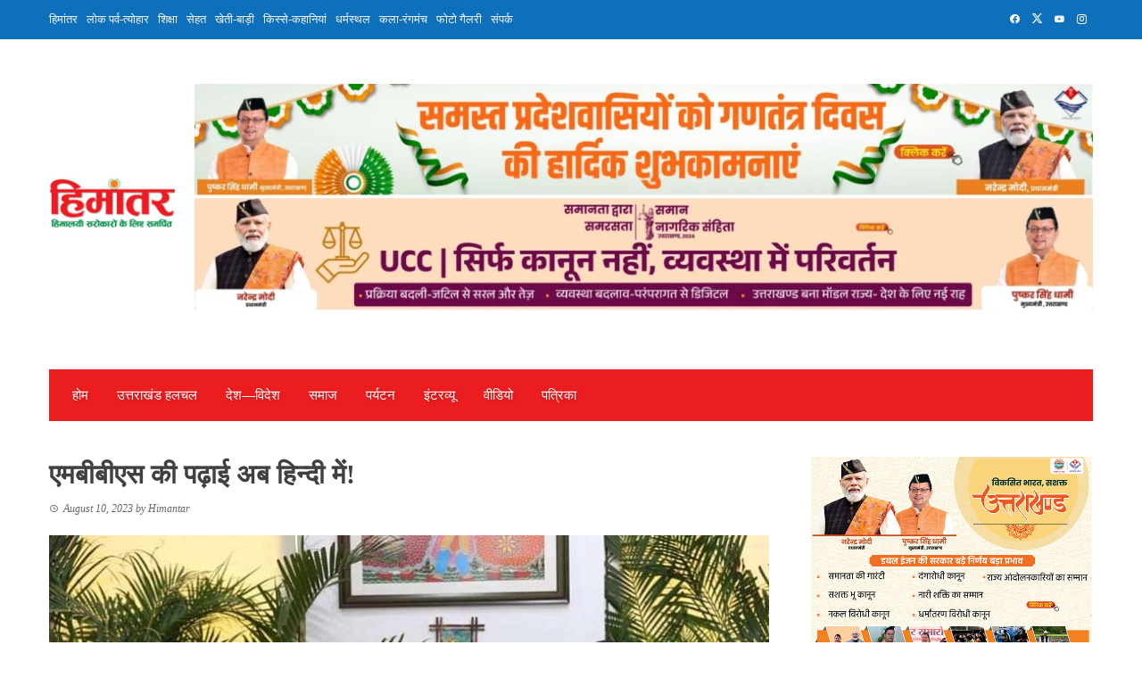

--- FILE ---
content_type: text/html; charset=UTF-8
request_url: https://www.himantar.com/mbbs-studies-now-in-hindi/
body_size: 22160
content:
<!DOCTYPE html><html lang="en-US"><head><script data-no-optimize="1">var litespeed_docref=sessionStorage.getItem("litespeed_docref");litespeed_docref&&(Object.defineProperty(document,"referrer",{get:function(){return litespeed_docref}}),sessionStorage.removeItem("litespeed_docref"));</script> <meta charset="UTF-8"><meta name="viewport" content="width=device-width, initial-scale=1"><link rel="profile" href="http://gmpg.org/xfn/11"><title>एमबीबीएस की पढ़ाई अब हिन्दी में! &#8211; Himantar &#8211; Dedicated to the Himalayan Concerns |  हिमांतर &#8211; हिमालयी सरोकारों को समर्पित</title><meta name='robots' content='max-image-preview:large' /><link rel='dns-prefetch' href='//static.addtoany.com' /><link rel='dns-prefetch' href='//fonts.googleapis.com' /><link rel="alternate" type="application/rss+xml" title="Himantar - Dedicated to the Himalayan Concerns |  हिमांतर - हिमालयी सरोकारों को समर्पित &raquo; Feed" href="https://www.himantar.com/feed/" /><link rel="alternate" type="application/rss+xml" title="Himantar - Dedicated to the Himalayan Concerns |  हिमांतर - हिमालयी सरोकारों को समर्पित &raquo; Comments Feed" href="https://www.himantar.com/comments/feed/" /><link rel="alternate" type="application/rss+xml" title="Himantar - Dedicated to the Himalayan Concerns |  हिमांतर - हिमालयी सरोकारों को समर्पित &raquo; एमबीबीएस की पढ़ाई अब हिन्दी में! Comments Feed" href="https://www.himantar.com/mbbs-studies-now-in-hindi/feed/" />
 <script src="//www.googletagmanager.com/gtag/js?id=G-QYV00GW1WD"  data-cfasync="false" data-wpfc-render="false" async></script> <script data-cfasync="false" data-wpfc-render="false">var mi_version = '9.11.0';
				var mi_track_user = true;
				var mi_no_track_reason = '';
								var MonsterInsightsDefaultLocations = {"page_location":"https:\/\/www.himantar.com\/mbbs-studies-now-in-hindi\/"};
								if ( typeof MonsterInsightsPrivacyGuardFilter === 'function' ) {
					var MonsterInsightsLocations = (typeof MonsterInsightsExcludeQuery === 'object') ? MonsterInsightsPrivacyGuardFilter( MonsterInsightsExcludeQuery ) : MonsterInsightsPrivacyGuardFilter( MonsterInsightsDefaultLocations );
				} else {
					var MonsterInsightsLocations = (typeof MonsterInsightsExcludeQuery === 'object') ? MonsterInsightsExcludeQuery : MonsterInsightsDefaultLocations;
				}

								var disableStrs = [
										'ga-disable-G-QYV00GW1WD',
									];

				/* Function to detect opted out users */
				function __gtagTrackerIsOptedOut() {
					for (var index = 0; index < disableStrs.length; index++) {
						if (document.cookie.indexOf(disableStrs[index] + '=true') > -1) {
							return true;
						}
					}

					return false;
				}

				/* Disable tracking if the opt-out cookie exists. */
				if (__gtagTrackerIsOptedOut()) {
					for (var index = 0; index < disableStrs.length; index++) {
						window[disableStrs[index]] = true;
					}
				}

				/* Opt-out function */
				function __gtagTrackerOptout() {
					for (var index = 0; index < disableStrs.length; index++) {
						document.cookie = disableStrs[index] + '=true; expires=Thu, 31 Dec 2099 23:59:59 UTC; path=/';
						window[disableStrs[index]] = true;
					}
				}

				if ('undefined' === typeof gaOptout) {
					function gaOptout() {
						__gtagTrackerOptout();
					}
				}
								window.dataLayer = window.dataLayer || [];

				window.MonsterInsightsDualTracker = {
					helpers: {},
					trackers: {},
				};
				if (mi_track_user) {
					function __gtagDataLayer() {
						dataLayer.push(arguments);
					}

					function __gtagTracker(type, name, parameters) {
						if (!parameters) {
							parameters = {};
						}

						if (parameters.send_to) {
							__gtagDataLayer.apply(null, arguments);
							return;
						}

						if (type === 'event') {
														parameters.send_to = monsterinsights_frontend.v4_id;
							var hookName = name;
							if (typeof parameters['event_category'] !== 'undefined') {
								hookName = parameters['event_category'] + ':' + name;
							}

							if (typeof MonsterInsightsDualTracker.trackers[hookName] !== 'undefined') {
								MonsterInsightsDualTracker.trackers[hookName](parameters);
							} else {
								__gtagDataLayer('event', name, parameters);
							}
							
						} else {
							__gtagDataLayer.apply(null, arguments);
						}
					}

					__gtagTracker('js', new Date());
					__gtagTracker('set', {
						'developer_id.dZGIzZG': true,
											});
					if ( MonsterInsightsLocations.page_location ) {
						__gtagTracker('set', MonsterInsightsLocations);
					}
										__gtagTracker('config', 'G-QYV00GW1WD', {"forceSSL":"true","link_attribution":"true"} );
										window.gtag = __gtagTracker;										(function () {
						/* https://developers.google.com/analytics/devguides/collection/analyticsjs/ */
						/* ga and __gaTracker compatibility shim. */
						var noopfn = function () {
							return null;
						};
						var newtracker = function () {
							return new Tracker();
						};
						var Tracker = function () {
							return null;
						};
						var p = Tracker.prototype;
						p.get = noopfn;
						p.set = noopfn;
						p.send = function () {
							var args = Array.prototype.slice.call(arguments);
							args.unshift('send');
							__gaTracker.apply(null, args);
						};
						var __gaTracker = function () {
							var len = arguments.length;
							if (len === 0) {
								return;
							}
							var f = arguments[len - 1];
							if (typeof f !== 'object' || f === null || typeof f.hitCallback !== 'function') {
								if ('send' === arguments[0]) {
									var hitConverted, hitObject = false, action;
									if ('event' === arguments[1]) {
										if ('undefined' !== typeof arguments[3]) {
											hitObject = {
												'eventAction': arguments[3],
												'eventCategory': arguments[2],
												'eventLabel': arguments[4],
												'value': arguments[5] ? arguments[5] : 1,
											}
										}
									}
									if ('pageview' === arguments[1]) {
										if ('undefined' !== typeof arguments[2]) {
											hitObject = {
												'eventAction': 'page_view',
												'page_path': arguments[2],
											}
										}
									}
									if (typeof arguments[2] === 'object') {
										hitObject = arguments[2];
									}
									if (typeof arguments[5] === 'object') {
										Object.assign(hitObject, arguments[5]);
									}
									if ('undefined' !== typeof arguments[1].hitType) {
										hitObject = arguments[1];
										if ('pageview' === hitObject.hitType) {
											hitObject.eventAction = 'page_view';
										}
									}
									if (hitObject) {
										action = 'timing' === arguments[1].hitType ? 'timing_complete' : hitObject.eventAction;
										hitConverted = mapArgs(hitObject);
										__gtagTracker('event', action, hitConverted);
									}
								}
								return;
							}

							function mapArgs(args) {
								var arg, hit = {};
								var gaMap = {
									'eventCategory': 'event_category',
									'eventAction': 'event_action',
									'eventLabel': 'event_label',
									'eventValue': 'event_value',
									'nonInteraction': 'non_interaction',
									'timingCategory': 'event_category',
									'timingVar': 'name',
									'timingValue': 'value',
									'timingLabel': 'event_label',
									'page': 'page_path',
									'location': 'page_location',
									'title': 'page_title',
									'referrer' : 'page_referrer',
								};
								for (arg in args) {
																		if (!(!args.hasOwnProperty(arg) || !gaMap.hasOwnProperty(arg))) {
										hit[gaMap[arg]] = args[arg];
									} else {
										hit[arg] = args[arg];
									}
								}
								return hit;
							}

							try {
								f.hitCallback();
							} catch (ex) {
							}
						};
						__gaTracker.create = newtracker;
						__gaTracker.getByName = newtracker;
						__gaTracker.getAll = function () {
							return [];
						};
						__gaTracker.remove = noopfn;
						__gaTracker.loaded = true;
						window['__gaTracker'] = __gaTracker;
					})();
									} else {
										console.log("");
					(function () {
						function __gtagTracker() {
							return null;
						}

						window['__gtagTracker'] = __gtagTracker;
						window['gtag'] = __gtagTracker;
					})();
									}</script> <link data-optimized="2" rel="stylesheet" href="https://www.himantar.com/wp-content/litespeed/css/81e3758be6c8d06eece43cd467726ec5.css?ver=bde94" /> <script type="litespeed/javascript" data-src="https://www.himantar.com/wp-content/plugins/google-analytics-for-wordpress/assets/js/frontend-gtag.min.js" id="monsterinsights-frontend-script-js" data-wp-strategy="async"></script> <script data-cfasync="false" data-wpfc-render="false" id='monsterinsights-frontend-script-js-extra'>var monsterinsights_frontend = {"js_events_tracking":"true","download_extensions":"doc,pdf,ppt,zip,xls,docx,pptx,xlsx","inbound_paths":"[{\"path\":\"\\\/go\\\/\",\"label\":\"affiliate\"},{\"path\":\"\\\/recommend\\\/\",\"label\":\"affiliate\"}]","home_url":"https:\/\/www.himantar.com","hash_tracking":"false","v4_id":"G-QYV00GW1WD"};</script> <script type="litespeed/javascript" data-src="https://www.himantar.com/wp-includes/js/jquery/jquery.min.js" id="jquery-core-js"></script> <link rel="https://api.w.org/" href="https://www.himantar.com/wp-json/" /><link rel="alternate" title="JSON" type="application/json" href="https://www.himantar.com/wp-json/wp/v2/posts/22213" /><link rel="EditURI" type="application/rsd+xml" title="RSD" href="https://www.himantar.com/xmlrpc.php?rsd" /><meta name="generator" content="WordPress 6.8.2" /><link rel="canonical" href="https://www.himantar.com/mbbs-studies-now-in-hindi/" /><link rel='shortlink' href='https://www.himantar.com/?p=22213' /><link rel="alternate" title="oEmbed (JSON)" type="application/json+oembed" href="https://www.himantar.com/wp-json/oembed/1.0/embed?url=https%3A%2F%2Fwww.himantar.com%2Fmbbs-studies-now-in-hindi%2F" /><link rel="alternate" title="oEmbed (XML)" type="text/xml+oembed" href="https://www.himantar.com/wp-json/oembed/1.0/embed?url=https%3A%2F%2Fwww.himantar.com%2Fmbbs-studies-now-in-hindi%2F&#038;format=xml" /><meta name="generator" content="Elementor 3.31.2; features: additional_custom_breakpoints, e_element_cache; settings: css_print_method-external, google_font-enabled, font_display-auto"><link rel="icon" href="https://www.himantar.com/wp-content/uploads/2024/04/himantar-logo.jpg" sizes="32x32" /><link rel="icon" href="https://www.himantar.com/wp-content/uploads/2024/04/himantar-logo.jpg" sizes="192x192" /><link rel="apple-touch-icon" href="https://www.himantar.com/wp-content/uploads/2024/04/himantar-logo.jpg" /><meta name="msapplication-TileImage" content="https://www.himantar.com/wp-content/uploads/2024/04/himantar-logo.jpg" /><meta property="og:title" content="एमबीबीएस की पढ़ाई अब हिन्दी में!"><meta property="og:description" content="केन्द्रीय स्वास्थ्य मंत्री से मिले कैबिनेट मंत्री डॉ. रावत, ऊधमसिंह नगर में एम्स सेटेलाइट सेंटर के भूमि पूजन में किया अमंत्रित देहरादून. सूबे के चिकित्सा स्वास्थ्य एवं चिकित्सा शिक्षा मंत्री डॉ. धन सिंह रावत ने आज नई दिल्ली में केन्द्रीय स्वास्थ्य मंत्री डॉ. मनसुख मंडाविया से मुलाकात की. इस दौरान डॉ. रावत ने केन्द्रीय स्वास्थ्य [&hellip;]"><meta property="og:url" content="https://www.himantar.com/mbbs-studies-now-in-hindi/"><meta property="og:type" content="article"><meta property="og:image" content="https://www.himantar.com/wp-content/uploads/2023/08/Dhan-Singh-Rawat.jpg"><meta name="twitter:card" content="summary_large_image"><meta name="twitter:title" content="एमबीबीएस की पढ़ाई अब हिन्दी में!"><meta name="twitter:description" content="केन्द्रीय स्वास्थ्य मंत्री से मिले कैबिनेट मंत्री डॉ. रावत, ऊधमसिंह नगर में एम्स सेटेलाइट सेंटर के भूमि पूजन में किया अमंत्रित देहरादून. सूबे के चिकित्सा स्वास्थ्य एवं चिकित्सा शिक्षा मंत्री डॉ. धन सिंह रावत ने आज नई दिल्ली में केन्द्रीय स्वास्थ्य मंत्री डॉ. मनसुख मंडाविया से मुलाकात की. इस दौरान डॉ. रावत ने केन्द्रीय स्वास्थ्य [&hellip;]"><meta name="twitter:image" content="https://www.himantar.com/wp-content/uploads/2023/08/Dhan-Singh-Rawat.jpg"></head><body class="wp-singular post-template-default single single-post postid-22213 single-format-standard wp-custom-logo wp-embed-responsive wp-theme-viral he-viral group-blog viral-right-sidebar elementor-default elementor-kit-9354"><div id="vl-page">
<a class="skip-link screen-reader-text" href="#sq-content">Skip to content</a><header id="vl-masthead" class="vl-site-header vl-no-header-shadow" ><div class="vl-top-header"><div class="vl-container vl-clearfix"><div class="vl-top-left-header"><div class="vl-menu"><ul id="menu-top-menu" class="vl-clearfix"><li id="menu-item-9439" class="menu-item menu-item-type-post_type menu-item-object-page menu-item-9439"><a href="https://www.himantar.com/himantar/">हिमांतर</a></li><li id="menu-item-9441" class="menu-item menu-item-type-taxonomy menu-item-object-category menu-item-9441"><a href="https://www.himantar.com/category/folk-festival/">लोक पर्व-त्योहार</a></li><li id="menu-item-9443" class="menu-item menu-item-type-taxonomy menu-item-object-category menu-item-9443"><a href="https://www.himantar.com/category/education/">शिक्षा</a></li><li id="menu-item-9445" class="menu-item menu-item-type-taxonomy menu-item-object-category menu-item-9445"><a href="https://www.himantar.com/category/health/">सेहत</a></li><li id="menu-item-9792" class="menu-item menu-item-type-taxonomy menu-item-object-category menu-item-9792"><a href="https://www.himantar.com/category/agriculture/">खेती-बाड़ी</a></li><li id="menu-item-9444" class="menu-item menu-item-type-taxonomy menu-item-object-category menu-item-9444"><a href="https://www.himantar.com/category/tales-stories/">किस्से-कहानियां</a></li><li id="menu-item-9446" class="menu-item menu-item-type-taxonomy menu-item-object-category menu-item-9446"><a href="https://www.himantar.com/category/religious-place/">धर्मस्थल</a></li><li id="menu-item-9451" class="menu-item menu-item-type-taxonomy menu-item-object-category menu-item-9451"><a href="https://www.himantar.com/category/art-theater/">कला-रंगमंच</a></li><li id="menu-item-9847" class="menu-item menu-item-type-taxonomy menu-item-object-category menu-item-9847"><a href="https://www.himantar.com/category/photo-gallery/">फोटो गैलरी</a></li><li id="menu-item-9438" class="menu-item menu-item-type-post_type menu-item-object-page menu-item-9438"><a href="https://www.himantar.com/team/">संपर्क</a></li></ul></div></div><div class="vl-top-right-header">
<a class="vl-facebook" href="https://www.facebook.com/Himantar9/" target="_blank"><i class="mdi-facebook"></i></a><a class="vl-twitter" href="https://twitter.com/Himantar1" target="_blank"><i class="ti-x-twitter"></i></a><a class="vl-youtube" href="https://youtube.com/@himantar8003?si=55TBIA3X67_4C1mD" target="_blank"><i class="mdi-youtube"></i></a><a class="vl-instagram" href="https://www.instagram.com/himantarhimalaya/" target="_blank"><i class="mdi-instagram"></i></a></div></div></div><div class="vl-header"><div class="vl-container"><div id="vl-site-branding" class="" >
<a href="https://www.himantar.com/" class="custom-logo-link" rel="home"><img data-lazyloaded="1" src="[data-uri]" width="145" height="60" data-src="https://www.himantar.com/wp-content/uploads/2024/04/himantar-logo.jpg" class="custom-logo" alt="Himantar" decoding="async" /></a></div><div class="vl-header-ads"><aside id="block-27" class="widget widget_block widget_media_image"><figure class="wp-block-image size-large"><a href="https://www.facebook.com/UttarakhandDIPR"><img data-lazyloaded="1" src="[data-uri]" fetchpriority="high" decoding="async" width="1024" height="259" data-src="https://www.himantar.com/wp-content/uploads/2026/01/ad-jan-1024x259.webp" alt="" class="wp-image-34701" data-srcset="https://www.himantar.com/wp-content/uploads/2026/01/ad-jan-1024x259.webp 1024w, https://www.himantar.com/wp-content/uploads/2026/01/ad-jan-300x76.webp 300w, https://www.himantar.com/wp-content/uploads/2026/01/ad-jan-768x194.webp 768w, https://www.himantar.com/wp-content/uploads/2026/01/ad-jan-1536x388.webp 1536w, https://www.himantar.com/wp-content/uploads/2026/01/ad-jan.webp 1600w" data-sizes="(max-width: 1024px) 100vw, 1024px" /></a></figure></aside></div></div></div><nav id="vl-site-navigation" class="vl-main-navigation "><div class="vl-container">
<a href="#" class="vl-toggle-menu"><span></span></a><div class="vl-menu vl-clearfix"><ul id="menu-main-menu" class="vl-clearfix"><li id="menu-item-12622" class="menu-item menu-item-type-custom menu-item-object-custom menu-item-home menu-item-12622"><a href="https://www.himantar.com/">होम</a></li><li id="menu-item-9553" class="menu-item menu-item-type-taxonomy menu-item-object-category current-post-ancestor menu-item-has-children menu-item-9553"><a href="https://www.himantar.com/category/uttarakhand-halchal/">उत्तराखंड हलचल</a><ul class="sub-menu"><li id="menu-item-9649" class="menu-item menu-item-type-taxonomy menu-item-object-category menu-item-9649"><a href="https://www.himantar.com/category/uttarakhand-halchal/almora/">अल्‍मोड़ा</a></li><li id="menu-item-9654" class="menu-item menu-item-type-taxonomy menu-item-object-category menu-item-9654"><a href="https://www.himantar.com/category/uttarakhand-halchal/bageshwar/">बागेश्‍वर</a></li><li id="menu-item-9645" class="menu-item menu-item-type-taxonomy menu-item-object-category menu-item-9645"><a href="https://www.himantar.com/category/uttarakhand-halchal/chamoli/">चमोली</a></li><li id="menu-item-9651" class="menu-item menu-item-type-taxonomy menu-item-object-category menu-item-9651"><a href="https://www.himantar.com/category/uttarakhand-halchal/champawat/">चम्‍पावत</a></li><li id="menu-item-9580" class="menu-item menu-item-type-taxonomy menu-item-object-category current-post-ancestor current-menu-parent current-post-parent menu-item-9580"><a href="https://www.himantar.com/category/uttarakhand-halchal/dehradun/">देहरादून</a></li><li id="menu-item-9647" class="menu-item menu-item-type-taxonomy menu-item-object-category menu-item-9647"><a href="https://www.himantar.com/category/uttarakhand-halchal/haridwar/">हरिद्वार</a></li><li id="menu-item-9652" class="menu-item menu-item-type-taxonomy menu-item-object-category menu-item-9652"><a href="https://www.himantar.com/category/uttarakhand-halchal/nainital/">नैनीताल</a></li><li id="menu-item-9653" class="menu-item menu-item-type-taxonomy menu-item-object-category menu-item-9653"><a href="https://www.himantar.com/category/uttarakhand-halchal/pauri-garhwal/">पौड़ी गढ़वाल</a></li><li id="menu-item-9646" class="menu-item menu-item-type-taxonomy menu-item-object-category menu-item-9646"><a href="https://www.himantar.com/category/uttarakhand-halchal/pithoragarh/">पिथौरागढ़</a></li><li id="menu-item-9655" class="menu-item menu-item-type-taxonomy menu-item-object-category menu-item-9655"><a href="https://www.himantar.com/category/uttarakhand-halchal/rudraprayag/">रुद्रप्रयाग</a></li><li id="menu-item-9648" class="menu-item menu-item-type-taxonomy menu-item-object-category menu-item-9648"><a href="https://www.himantar.com/category/uttarakhand-halchal/tehri-garhwal/">टिहरी गढ़वाल</a></li><li id="menu-item-9650" class="menu-item menu-item-type-taxonomy menu-item-object-category menu-item-9650"><a href="https://www.himantar.com/category/uttarakhand-halchal/udham-singh-nagar/">उधमसिंह नगर</a></li><li id="menu-item-9554" class="menu-item menu-item-type-taxonomy menu-item-object-category menu-item-9554"><a href="https://www.himantar.com/category/uttarakhand-halchal/uttarkashi/">उत्तरकाशी</a></li></ul></li><li id="menu-item-9855" class="menu-item menu-item-type-taxonomy menu-item-object-category menu-item-9855"><a href="https://www.himantar.com/category/desh-videsh/">देश—विदेश</a></li><li id="menu-item-9581" class="menu-item menu-item-type-taxonomy menu-item-object-category menu-item-has-children menu-item-9581"><a href="https://www.himantar.com/category/society/">समाज</a><ul class="sub-menu"><li id="menu-item-9583" class="menu-item menu-item-type-taxonomy menu-item-object-category menu-item-9583"><a href="https://www.himantar.com/category/literature-culture/">साहित्‍य-संस्कृति</a></li><li id="menu-item-9556" class="menu-item menu-item-type-taxonomy menu-item-object-category menu-item-9556"><a href="https://www.himantar.com/category/addicted-population/">आधी आबादी</a></li><li id="menu-item-9557" class="menu-item menu-item-type-taxonomy menu-item-object-category menu-item-9557"><a href="https://www.himantar.com/category/literary/">साहित्यिक-हलचल</a></li><li id="menu-item-9558" class="menu-item menu-item-type-taxonomy menu-item-object-category menu-item-9558"><a href="https://www.himantar.com/category/poems/">कविताएं</a></li><li id="menu-item-9561" class="menu-item menu-item-type-taxonomy menu-item-object-category menu-item-9561"><a href="https://www.himantar.com/category/book-review/">पुस्तक-समीक्षा</a></li><li id="menu-item-9560" class="menu-item menu-item-type-taxonomy menu-item-object-category menu-item-9560"><a href="https://www.himantar.com/category/tales-stories/">किस्से-कहानियां</a></li><li id="menu-item-9562" class="menu-item menu-item-type-taxonomy menu-item-object-category menu-item-9562"><a href="https://www.himantar.com/category/folk-festival/">लोक पर्व-त्योहार</a></li></ul></li><li id="menu-item-9563" class="menu-item menu-item-type-taxonomy menu-item-object-category menu-item-9563"><a href="https://www.himantar.com/category/tourism/">पर्यटन</a></li><li id="menu-item-9567" class="menu-item menu-item-type-taxonomy menu-item-object-category menu-item-9567"><a href="https://www.himantar.com/category/interview/">इंटरव्‍यू</a></li><li id="menu-item-9566" class="menu-item menu-item-type-taxonomy menu-item-object-category menu-item-9566"><a href="https://www.himantar.com/category/video/">वीडियो</a></li><li id="menu-item-31343" class="menu-item menu-item-type-custom menu-item-object-custom menu-item-31343"><a href="https://www.himantar.com/emagazine/">पत्रिका</a></li></ul></div></div></nav></header><div id="vl-content" class="vl-site-content"><div class="vl-container vl-clearfix"><div id="primary" class="content-area"><header class="vl-main-header"><h1>एमबीबीएस की पढ़ाई अब हिन्दी में!</h1></header><article id="post-22213" class="vl-article-content post-22213 post type-post status-publish format-standard has-post-thumbnail hentry category-dehradun tag-mbbs-studies tag-3974" ><header class="entry-header"><div class="posted-on"><i class="mdi-clock-time-three-outline"></i><time class="entry-date published updated" datetime="2023-08-10T20:47:53+05:30" >August 10, 2023</time><span class="byline"> by <span class="author vcard">Himantar</span></span></div></header>
<img data-lazyloaded="1" src="[data-uri]" width="810" height="530" data-src="https://www.himantar.com/wp-content/uploads/2023/08/Dhan-Singh-Rawat.jpg" class="attachment-full size-full wp-post-image" alt="" decoding="async" data-srcset="https://www.himantar.com/wp-content/uploads/2023/08/Dhan-Singh-Rawat.jpg 810w, https://www.himantar.com/wp-content/uploads/2023/08/Dhan-Singh-Rawat-300x196.jpg 300w, https://www.himantar.com/wp-content/uploads/2023/08/Dhan-Singh-Rawat-768x503.jpg 768w, https://www.himantar.com/wp-content/uploads/2023/08/Dhan-Singh-Rawat-585x383.jpg 585w" data-sizes="(max-width: 810px) 100vw, 810px" /><div class="entry-content"><h2 style="text-align: center;"><strong>केन्द्रीय स्वास्थ्य मंत्री से मिले कैबिनेट मंत्री डॉ. रावत, ऊधमसिंह नगर में एम्स सेटेलाइट सेंटर के भूमि पूजन में किया अमंत्रित</strong></h2><p style="text-align: justify;"><strong>देहरादून.</strong> सूबे के चिकित्सा स्वास्थ्य एवं चिकित्सा शिक्षा मंत्री डॉ. धन सिंह रावत ने आज नई दिल्ली में केन्द्रीय स्वास्थ्य मंत्री डॉ. मनसुख मंडाविया से मुलाकात की. इस दौरान डॉ. रावत ने केन्द्रीय स्वास्थ्य मंत्री को ऊधमसिंह नगर जनपद में एम्स ऋषिकेश के सैटालाइट सेंटर के भूमि पूजन कार्यक्रम में आमंत्रित किया. इसके अलावा उन्होंने केन्द्रीय स्वास्थ्य मंत्री को सूबे के राजकीय मेडिकल कॉलेजों में शैक्षिक सत्र 2023-24 से हिन्दी माध्यम में एमबीबीएस पाठ्यक्रम का विधिवत शुभारम्भ करने के लिये भी आमंत्रित किया. जिस पर केन्द्रीय स्वास्थ्य मंत्री ने अपनी सहमति प्रदान कर दोनों कार्यक्रमों में प्रतिभाग करने उत्तराखंड आने का आश्वासन दिया.</p><p style="text-align: justify;">स्वास्थ्य मंत्री डॉ. धन सिंह रावत ने मीडिया को जारी बयान में बताया कि उन्होंने नई दिल्ली में आज केन्द्रीय स्वास्थ्य मंत्री डॉ. मनसुख मंडाविया से मुलाकात कर उत्तराखंड की स्वास्थ्य सुविधाओं एवं भविष्य की योजनाओं पर विस्तृत चर्चा की. डॉ. रावत ने बताया कि उन्होंने केन्द्रीय स्वास्थ्य मंत्री को ऊधमसिंह नगर जनपद में स्वीकृत एम्स ऋषिकेश के सेटेलाइट सेंटर के भूमि पूजन हेतु आमंत्रित किया. उन्होंने बताया कि ऊधमसिंह नगर में एम्स ऋषिकेश का सेटेलाइट सेंटर स्थापित होने पर पूरे कुमाऊं मंडल को इसका लाभ मिलेगा और प्रदेश की स्वास्थ्य व्यवस्था को और मजबूती मिलेगी. इसके अलावा मुलाकात के दौरान डॉ. रावत ने केन्द्रीय स्वास्थ्य मंत्री को सूबे के मेडिकल कॉलेजों में शैक्षिक सत्र 2023-24 से एमबीबीएस की पढ़ाई अंग्रेजी के साथ-साथ हिन्दी में कराये जाने की जानकारी दी. उन्होंने केन्द्रीय स्वास्थ्य मंत्री को हिन्दी मीडियम में एमबीबीएस पाठ्यक्रम का विधिवत शुभारम्भ करने के लिये भी आमंत्रित किया. जिस पर केन्द्रीय स्वास्थ्य मंत्री ने दोनों कार्यक्रमों में शामिल होने पर अपनी सहमति जताई और शीघ्र उत्तराखंड आने का सकारात्मक आश्वासन दिया. डॉ. रावत ने बताया कि मध्य प्रदेश की भांति उत्तराखंड में भी मेडिकल की पढ़ाई अंग्रेजी के साथ-साथ हिन्दी माध्यम में होगी. इसके लिये चिकित्सा शिक्षा विभाग ने अपनी सभी तैयारियां पूरी कर ली है.</p><p style="text-align: left;">उन्होंने बताया कि मेडिकल पाठ्यक्रम हिन्दी में तैयार करने के लिये विभाग ने राजकीय मेडिकल कॉलेजों के विशेषज्ञ चिकित्सकों की एक विशेष समिति गठित की. इस समिति ने मध्य प्रदेश में लागू एमबीबीएस के हिन्दी पाठ्यक्रम का अध्ययन कर राज्य के मेडिकल कॉलेजों के लिये हिन्दी माध्यम में सिलेबस तैयार किया और  इसे हेमवती नंदन बहुगुणा चिकित्सा शिक्षा विश्वविद्यालय को सौंपा. विश्वविद्यालय ने भी हिन्दी मीडियम पाठ्यक्रम लागू करने की सभी औपचारिकताएं पूरी कर दी है. शीघ्र ही केन्द्रीय स्वास्थ्य मंत्री के हाथों इसे प्रदेश के मेडिकल कॉलेजों में लागू कर दिया जायेगा. यह उन छात्रों के लिये बड़ी सौगात होगी जो हिन्दी मीडियम के स्कूलों से पढ़कर आये हैं.</p><div class="addtoany_share_save_container addtoany_content addtoany_content_bottom"><div class="addtoany_header">Share this:</div><div class="a2a_kit a2a_kit_size_32 addtoany_list" data-a2a-url="https://www.himantar.com/mbbs-studies-now-in-hindi/" data-a2a-title="एमबीबीएस की पढ़ाई अब हिन्दी में!"><a class="a2a_button_facebook" href="https://www.addtoany.com/add_to/facebook?linkurl=https%3A%2F%2Fwww.himantar.com%2Fmbbs-studies-now-in-hindi%2F&amp;linkname=%E0%A4%8F%E0%A4%AE%E0%A4%AC%E0%A5%80%E0%A4%AC%E0%A5%80%E0%A4%8F%E0%A4%B8%20%E0%A4%95%E0%A5%80%20%E0%A4%AA%E0%A5%9D%E0%A4%BE%E0%A4%88%20%E0%A4%85%E0%A4%AC%20%E0%A4%B9%E0%A4%BF%E0%A4%A8%E0%A5%8D%E0%A4%A6%E0%A5%80%20%E0%A4%AE%E0%A5%87%E0%A4%82%21" title="Facebook" rel="nofollow noopener" target="_blank"></a><a class="a2a_button_twitter" href="https://www.addtoany.com/add_to/twitter?linkurl=https%3A%2F%2Fwww.himantar.com%2Fmbbs-studies-now-in-hindi%2F&amp;linkname=%E0%A4%8F%E0%A4%AE%E0%A4%AC%E0%A5%80%E0%A4%AC%E0%A5%80%E0%A4%8F%E0%A4%B8%20%E0%A4%95%E0%A5%80%20%E0%A4%AA%E0%A5%9D%E0%A4%BE%E0%A4%88%20%E0%A4%85%E0%A4%AC%20%E0%A4%B9%E0%A4%BF%E0%A4%A8%E0%A5%8D%E0%A4%A6%E0%A5%80%20%E0%A4%AE%E0%A5%87%E0%A4%82%21" title="Twitter" rel="nofollow noopener" target="_blank"></a><a class="a2a_button_facebook_messenger" href="https://www.addtoany.com/add_to/facebook_messenger?linkurl=https%3A%2F%2Fwww.himantar.com%2Fmbbs-studies-now-in-hindi%2F&amp;linkname=%E0%A4%8F%E0%A4%AE%E0%A4%AC%E0%A5%80%E0%A4%AC%E0%A5%80%E0%A4%8F%E0%A4%B8%20%E0%A4%95%E0%A5%80%20%E0%A4%AA%E0%A5%9D%E0%A4%BE%E0%A4%88%20%E0%A4%85%E0%A4%AC%20%E0%A4%B9%E0%A4%BF%E0%A4%A8%E0%A5%8D%E0%A4%A6%E0%A5%80%20%E0%A4%AE%E0%A5%87%E0%A4%82%21" title="Messenger" rel="nofollow noopener" target="_blank"></a><a class="a2a_button_linkedin" href="https://www.addtoany.com/add_to/linkedin?linkurl=https%3A%2F%2Fwww.himantar.com%2Fmbbs-studies-now-in-hindi%2F&amp;linkname=%E0%A4%8F%E0%A4%AE%E0%A4%AC%E0%A5%80%E0%A4%AC%E0%A5%80%E0%A4%8F%E0%A4%B8%20%E0%A4%95%E0%A5%80%20%E0%A4%AA%E0%A5%9D%E0%A4%BE%E0%A4%88%20%E0%A4%85%E0%A4%AC%20%E0%A4%B9%E0%A4%BF%E0%A4%A8%E0%A5%8D%E0%A4%A6%E0%A5%80%20%E0%A4%AE%E0%A5%87%E0%A4%82%21" title="LinkedIn" rel="nofollow noopener" target="_blank"></a><a class="a2a_button_email" href="https://www.addtoany.com/add_to/email?linkurl=https%3A%2F%2Fwww.himantar.com%2Fmbbs-studies-now-in-hindi%2F&amp;linkname=%E0%A4%8F%E0%A4%AE%E0%A4%AC%E0%A5%80%E0%A4%AC%E0%A5%80%E0%A4%8F%E0%A4%B8%20%E0%A4%95%E0%A5%80%20%E0%A4%AA%E0%A5%9D%E0%A4%BE%E0%A4%88%20%E0%A4%85%E0%A4%AC%20%E0%A4%B9%E0%A4%BF%E0%A4%A8%E0%A5%8D%E0%A4%A6%E0%A5%80%20%E0%A4%AE%E0%A5%87%E0%A4%82%21" title="Email" rel="nofollow noopener" target="_blank"></a><a class="a2a_button_whatsapp" href="https://www.addtoany.com/add_to/whatsapp?linkurl=https%3A%2F%2Fwww.himantar.com%2Fmbbs-studies-now-in-hindi%2F&amp;linkname=%E0%A4%8F%E0%A4%AE%E0%A4%AC%E0%A5%80%E0%A4%AC%E0%A5%80%E0%A4%8F%E0%A4%B8%20%E0%A4%95%E0%A5%80%20%E0%A4%AA%E0%A5%9D%E0%A4%BE%E0%A4%88%20%E0%A4%85%E0%A4%AC%20%E0%A4%B9%E0%A4%BF%E0%A4%A8%E0%A5%8D%E0%A4%A6%E0%A5%80%20%E0%A4%AE%E0%A5%87%E0%A4%82%21" title="WhatsApp" rel="nofollow noopener" target="_blank"></a><a class="a2a_dd a2a_counter addtoany_share_save addtoany_share" href="https://www.addtoany.com/share"></a></div></div></div><footer class="entry-footer"><div class="cat-links"><i class="mdi-book-open-outline"></i> Posted in <a href="https://www.himantar.com/category/uttarakhand-halchal/dehradun/" rel="category tag">देहरादून</a></div><div class="tags-links"><i class="mdi-tag-multiple-outline"></i> Tagged <a href="https://www.himantar.com/tag/mbbs-studies/" rel="tag">MBBS studies</a>, <a href="https://www.himantar.com/tag/%e0%a4%8f%e0%a4%ae%e0%a4%ac%e0%a5%80%e0%a4%ac%e0%a5%80%e0%a4%8f%e0%a4%b8/" rel="tag">एमबीबीएस</a></div></footer></article><nav class="navigation post-navigation"><div class="nav-links"><div class="nav-previous">
<a href="https://www.himantar.com/handloom-brings-life-to-swadeshi-in-new-india/" rel="prev"><span><i class="mdi-chevron-left"></i>Prev</span>न्यू इंडिया में स्वदेशी को जीवंत करता हथकरघा</a></div><div class="nav-next">
<a href="https://www.himantar.com/uttarkashi-no-clue-of-anita-missing-for-three-months/" rel="next"><span>Next<i class="mdi-chevron-right"></i></span>उत्तरकाशी : तीन महीने से लापता &#8216;अनिता&#8217; का नहीं लगा कोई सुराग</a></div></div></nav><div id="comments" class="comments-area"><div id="respond" class="comment-respond"><h3 id="reply-title" class="comment-reply-title">Leave a Reply <small><a rel="nofollow" id="cancel-comment-reply-link" href="/mbbs-studies-now-in-hindi/#respond" style="display:none;">Cancel reply</a></small></h3><form action="https://www.himantar.com/wp-comments-post.php" method="post" id="commentform" class="comment-form"><p class="comment-notes"><span id="email-notes">Your email address will not be published.</span> <span class="required-field-message">Required fields are marked <span class="required">*</span></span></p><p class="comment-form-comment"><textarea id="comment" name="comment" cols="45" rows="8" aria-required="true" placeholder="Comment"></textarea></p><div class="author-email-url hs-clearfix"><p class="comment-form-author"><input id="author" name="author" type="text" value="" size="30" aria-required='true' placeholder="Name*" /></p><p class="comment-form-email"><input id="email" name="email" type="text" value="" size="30" aria-required='true' placeholder="Email*" /></p><p class="comment-form-url"><input id="url" name="url" type="text" value="" size="30" placeholder="Website" /></p></div><p class="form-submit"><input name="submit" type="submit" id="submit" class="submit" value="Post Comment" /> <input type='hidden' name='comment_post_ID' value='22213' id='comment_post_ID' />
<input type='hidden' name='comment_parent' id='comment_parent' value='0' /></p></form></div></div></div><div id="secondary" class="widget-area" ><aside id="block-23" class="widget widget_block widget_media_image"><figure class="wp-block-image size-full"><a href="https://www.facebook.com/UttarakhandDIPR" target="_blank" rel=" noreferrer noopener"><img data-lazyloaded="1" src="[data-uri]" decoding="async" width="600" height="500" data-src="https://www.himantar.com/wp-content/uploads/2025/10/336X280-1.jpg" alt="" class="wp-image-34201" data-srcset="https://www.himantar.com/wp-content/uploads/2025/10/336X280-1.jpg 600w, https://www.himantar.com/wp-content/uploads/2025/10/336X280-1-300x250.jpg 300w" data-sizes="(max-width: 600px) 100vw, 600px" /></a></figure></aside><aside id="block-28" class="widget widget_block widget_media_video"><figure class="wp-block-video alignleft"><video controls src="https://www.himantar.com/wp-content/uploads/2026/01/Video-Nivesh_UK-1.mp4"></video></figure></aside><aside id="block-24" class="widget widget_block widget_media_image"><figure class="wp-block-image size-full"><a href="https://www.facebook.com/UttarakhandDIPR" target="_blank" rel=" noreferrer noopener"><img data-lazyloaded="1" src="[data-uri]" decoding="async" width="600" height="500" data-src="https://www.himantar.com/wp-content/uploads/2025/10/300x250.jpeg" alt="" class="wp-image-34202" data-srcset="https://www.himantar.com/wp-content/uploads/2025/10/300x250.jpeg 600w, https://www.himantar.com/wp-content/uploads/2025/10/300x250-300x250.jpeg 300w" data-sizes="(max-width: 600px) 100vw, 600px" /></a></figure></aside><aside id="block-16" class="widget widget_block"><div id="dudhboli"><div class="_df_thumb " id="df_34684"  _slug="himantar-jan-2026" data-title="himantar-jan-2026" wpoptions="true" thumb="https://www.himantar.com/wp-content/uploads/2026/01/Himantar-Jan-2026.webp" thumbtype="" >Himantar Jan 2026</div><script class="df-shortcode-script" nowprocket type="application/javascript">window.option_df_34684 = {"outline":[],"autoEnableOutline":"false","autoEnableThumbnail":"false","overwritePDFOutline":"false","direction":"1","pageSize":"0","source":"https:\/\/www.himantar.com\/wp-content\/uploads\/2026\/01\/Himantar-Jan-2026-1.pdf","wpOptions":"true"}; if(window.DFLIP && window.DFLIP.parseBooks){window.DFLIP.parseBooks();}</script></div></aside><aside id="block-25" class="widget widget_block widget_media_image"><figure class="wp-block-image size-large"><a href="https://ucc.uk.gov.in/" target="_blank" rel=" noreferrer noopener"><img data-lazyloaded="1" src="[data-uri]" loading="lazy" decoding="async" width="1024" height="853" data-src="https://www.himantar.com/wp-content/uploads/2025/05/300X250-2-1024x853.jpeg" alt="" class="wp-image-33463" data-srcset="https://www.himantar.com/wp-content/uploads/2025/05/300X250-2-1024x853.jpeg 1024w, https://www.himantar.com/wp-content/uploads/2025/05/300X250-2-300x250.jpeg 300w, https://www.himantar.com/wp-content/uploads/2025/05/300X250-2-768x640.jpeg 768w, https://www.himantar.com/wp-content/uploads/2025/05/300X250-2-1536x1280.jpeg 1536w, https://www.himantar.com/wp-content/uploads/2025/05/300X250-2.jpeg 1600w" data-sizes="(max-width: 1024px) 100vw, 1024px" /></a></figure></aside><aside id="recent-posts-1" class="widget widget_recent_entries"><h3 class="widget-title">Recent Posts</h3><ul><li>
<a href="https://www.himantar.com/ghuguti-festival-concludes-with-cultural-performances/">सांस्कृतिक प्रस्तुतियों के बीच संपन्न हुआ घुघुति महोत्सव</a></li><li>
<a href="https://www.himantar.com/republic-day-was-celebrated-with-great-enthusiasm-and-patriotism-in-government-primary-school-palana/">राजकीय प्राथमिक विद्यालय पलना में हर्षोल्लास एवं देशभक्ति के साथ मनाया गया गणतंत्र दिवस</a></li><li>
<a href="https://www.himantar.com/republic-day-pledge-for-development-with-the-consciousness-of-the-constitution/">गणतंत्र दिवस: संविधान की चेतना से विकास का संकल्प</a></li><li>
<a href="https://www.himantar.com/voter-awareness-programmes-will-be-organised-across-the-state-on-january-25-with-the-message-my-india-my-vote/">‘मेरा भारत, मेरा वोट’ संदेश के साथ 25 जनवरी को प्रदेशभर में होंगे मतदाता जागरूकता कार्यक्रम</a></li><li>
<a href="https://www.himantar.com/basant-panchami-a-festival-of-nature-tradition-and-purity-in-the-mountains-by-dr-prakash-upreti/">पहाड़ों में प्रकृति, परम्परा, पवित्रता का पर्व- बसंत पंचमी</a></li></ul></aside><aside id="recent-comments-3" class="widget widget_recent_comments"><h3 class="widget-title">Recent Comments</h3><ul id="recentcomments"><li class="recentcomments"><span class="comment-author-link"><a href="https://www.reddit.com/r/AskUK/comments/15z55p5/how_do_i_stop_these_spam_calls/" class="url" rel="ugc external nofollow">Lashaunda</a></span> on <a href="https://www.himantar.com/there-will-be-a-holiday-on-the-folk-festival-egas-bagwal-in-uttarakhand/#comment-11560">उत्तराखंड में लोकपर्व ईगास-बग्वाल पर रहेगा अवकाश</a></li><li class="recentcomments"><span class="comment-author-link"><a href="http://mukta-art.com" class="url" rel="ugc external nofollow">मुकता</a></span> on <a href="https://www.himantar.com/pratap-bhaiyas-contribution-for-education/#comment-668">शिक्षा प्रसार का ऐसा जुनून प्रताप भैया में ही देखा जा सकता था</a></li><li class="recentcomments"><span class="comment-author-link">Subhash Nautiyal</span> on <a href="https://www.himantar.com/himalaya-diwas-2020/#comment-666">अपने अस्तित्व और जीवन के सार को बचाने के लिये सामूहिक रूप से प्रकृति के संरक्षण हेतु जुटना होगा – डॉ. जोशी</a></li><li class="recentcomments"><span class="comment-author-link">दिनेश रावत</span> on <a href="https://www.himantar.com/uttarkashi-rawain-valley-festival/#comment-663">घर ही नहीं, मन को भी ज्योर्तिमय करता है ‘भद्याऊ’</a></li><li class="recentcomments"><span class="comment-author-link">अरूणा सेमवाल</span> on <a href="https://www.himantar.com/uttarkashi-rawain-valley-festival/#comment-661">घर ही नहीं, मन को भी ज्योर्तिमय करता है ‘भद्याऊ’</a></li></ul></aside><aside id="search-3" class="widget widget_search"><form role="search" method="get" class="search-form" action="https://www.himantar.com/">
<label>
<span class="screen-reader-text">Search for:</span>
<input type="search" class="search-field" placeholder="Search &hellip;" value="" name="s" />
</label>
<input type="submit" class="search-submit" value="Search" /></form></aside></div></div></div><footer id="vl-colophon" class="site-footer" ><div class="vl-top-footer"><div class="vl-container"><div class="vl-top-footer-inner vl-clearfix"><div class="vl-footer-1 vl-footer-block"><aside id="viral_personal_info-1" class="widget widget_viral_personal_info"><div class="vl-personal-info"><h3 class="widget-title">About Me</h3><div class="vl-pi-name"><span>हिमांतार के बारे मे </span></div><div class="vl-pi-intro">हिमालयी विविधता पूर्ण समाज और संस्कृति का प्रतिनिधित्व करता हैं, देश में उत्तर से लेकर पश्चिम तक का हिमालयी समाज अपने-आप में बहुत बड़ी जनसख्यां का निर्धारण करता हैं, साथ ही देश की सीमाओं को सुरक्षित रखने का जिम्मा जिस समाज को है उसमें प्रमुख रूप से हिमालय में निवास करने वाला ही समाज है जो सदियों से देश की सीमाओं का सजग प्रहरी की भांति कार्य कर रहा हैं।</div></div></aside></div><div class="vl-footer-2 vl-footer-block"></div><div class="vl-footer-3 vl-footer-block"><aside id="viral_category_block-1" class="widget widget_viral_category_block"><div class="vl-category_block"><h3 class="widget-title">Popular</h3><div class="vl-post-item vl-clearfix"><div class="vl-post-thumb">
<a href="https://www.himantar.com/ghuguti-festival-concludes-with-cultural-performances/"><div class="vl-thumb-container">
<img data-lazyloaded="1" src="[data-uri]" width="150" height="150" alt="सांस्कृतिक प्रस्तुतियों के बीच संपन्न हुआ घुघुति महोत्सव" data-src="https://www.himantar.com/wp-content/uploads/2026/01/Ghughuti-Mahotsav-150x150.jpg"></div>
</a></div><div class="vl-post-content"><h3><a href="https://www.himantar.com/ghuguti-festival-concludes-with-cultural-performances/">सांस्कृतिक प्रस्तुतियों के बीच संपन्न हुआ घुघुति महोत्सव</a></h3><div class="posted-on"><i class="mdi-clock-time-three-outline"></i><time class="entry-date published updated" datetime="2026-01-26T20:06:35+05:30" >January 26, 2026</time><span class="byline"> by <span class="author vcard">Himantar</span></span></div></div></div><div class="vl-post-item vl-clearfix"><div class="vl-post-thumb">
<a href="https://www.himantar.com/republic-day-was-celebrated-with-great-enthusiasm-and-patriotism-in-government-primary-school-palana/"><div class="vl-thumb-container">
<img data-lazyloaded="1" src="[data-uri]" width="150" height="150" alt="राजकीय प्राथमिक विद्यालय पलना में हर्षोल्लास एवं देशभक्ति के साथ मनाया गया गणतंत्र दिवस" data-src="https://www.himantar.com/wp-content/uploads/2026/01/government-primary-school-palana-Almora-150x150.jpg"></div>
</a></div><div class="vl-post-content"><h3><a href="https://www.himantar.com/republic-day-was-celebrated-with-great-enthusiasm-and-patriotism-in-government-primary-school-palana/">राजकीय प्राथमिक विद्यालय पलना में हर्षोल्लास एवं देशभक्ति के साथ मनाया गया गणतंत्र दिवस</a></h3><div class="posted-on"><i class="mdi-clock-time-three-outline"></i><time class="entry-date published updated" datetime="2026-01-26T19:44:31+05:30" >January 26, 2026</time><span class="byline"> by <span class="author vcard">Himantar</span></span></div></div></div></div></aside></div><div class="vl-footer-4 vl-footer-block"><aside id="recent-posts-2" class="widget widget_recent_entries"><h3 class="widget-title">Latest News</h3><ul><li>
<a href="https://www.himantar.com/ghuguti-festival-concludes-with-cultural-performances/">सांस्कृतिक प्रस्तुतियों के बीच संपन्न हुआ घुघुति महोत्सव</a></li><li>
<a href="https://www.himantar.com/republic-day-was-celebrated-with-great-enthusiasm-and-patriotism-in-government-primary-school-palana/">राजकीय प्राथमिक विद्यालय पलना में हर्षोल्लास एवं देशभक्ति के साथ मनाया गया गणतंत्र दिवस</a></li><li>
<a href="https://www.himantar.com/republic-day-pledge-for-development-with-the-consciousness-of-the-constitution/">गणतंत्र दिवस: संविधान की चेतना से विकास का संकल्प</a></li><li>
<a href="https://www.himantar.com/voter-awareness-programmes-will-be-organised-across-the-state-on-january-25-with-the-message-my-india-my-vote/">‘मेरा भारत, मेरा वोट’ संदेश के साथ 25 जनवरी को प्रदेशभर में होंगे मतदाता जागरूकता कार्यक्रम</a></li><li>
<a href="https://www.himantar.com/basant-panchami-a-festival-of-nature-tradition-and-purity-in-the-mountains-by-dr-prakash-upreti/">पहाड़ों में प्रकृति, परम्परा, पवित्रता का पर्व- बसंत पंचमी</a></li></ul></aside></div></div></div></div><div class="vl-bottom-footer"><div class="vl-container"><div class="vl-site-info">
WordPress Theme | <a title="Download Viral" href="https://hashthemes.com/wordpress-theme/viral/" target="_blank">Viral</a> by HashThemes</div></div></div></footer></div><div id="vl-back-top" class="vl-hide"><i class="mdi-chevron-up"></i></div> <script type="speculationrules">{"prefetch":[{"source":"document","where":{"and":[{"href_matches":"\/*"},{"not":{"href_matches":["\/wp-*.php","\/wp-admin\/*","\/wp-content\/uploads\/*","\/wp-content\/*","\/wp-content\/plugins\/*","\/wp-content\/themes\/viral\/*","\/*\\?(.+)"]}},{"not":{"selector_matches":"a[rel~=\"nofollow\"]"}},{"not":{"selector_matches":".no-prefetch, .no-prefetch a"}}]},"eagerness":"conservative"}]}</script> <script data-cfasync="false">window.dFlipLocation = 'https://www.himantar.com/wp-content/plugins/3d-flipbook-dflip-lite/assets/';
            window.dFlipWPGlobal = {"text":{"toggleSound":"Turn on\/off Sound","toggleThumbnails":"Toggle Thumbnails","toggleOutline":"Toggle Outline\/Bookmark","previousPage":"Previous Page","nextPage":"Next Page","toggleFullscreen":"Toggle Fullscreen","zoomIn":"Zoom In","zoomOut":"Zoom Out","toggleHelp":"Toggle Help","singlePageMode":"Single Page Mode","doublePageMode":"Double Page Mode","downloadPDFFile":"Download PDF File","gotoFirstPage":"Goto First Page","gotoLastPage":"Goto Last Page","share":"Share","mailSubject":"I wanted you to see this FlipBook","mailBody":"Check out this site {{url}}","loading":"DearFlip: Loading "},"viewerType":"flipbook","moreControls":"download,pageMode,startPage,endPage,sound","hideControls":"","scrollWheel":"false","backgroundColor":"#777","backgroundImage":"","height":"auto","paddingLeft":"20","paddingRight":"20","controlsPosition":"bottom","duration":800,"soundEnable":"true","enableDownload":"true","showSearchControl":"false","showPrintControl":"false","enableAnnotation":false,"enableAnalytics":"false","webgl":"true","hard":"none","maxTextureSize":"1600","rangeChunkSize":"524288","zoomRatio":1.5,"stiffness":3,"pageMode":"0","singlePageMode":"0","pageSize":"0","autoPlay":"false","autoPlayDuration":5000,"autoPlayStart":"false","linkTarget":"2","sharePrefix":"flipbook-"};</script> <script data-no-optimize="1">window.lazyLoadOptions=Object.assign({},{threshold:300},window.lazyLoadOptions||{});!function(t,e){"object"==typeof exports&&"undefined"!=typeof module?module.exports=e():"function"==typeof define&&define.amd?define(e):(t="undefined"!=typeof globalThis?globalThis:t||self).LazyLoad=e()}(this,function(){"use strict";function e(){return(e=Object.assign||function(t){for(var e=1;e<arguments.length;e++){var n,a=arguments[e];for(n in a)Object.prototype.hasOwnProperty.call(a,n)&&(t[n]=a[n])}return t}).apply(this,arguments)}function o(t){return e({},at,t)}function l(t,e){return t.getAttribute(gt+e)}function c(t){return l(t,vt)}function s(t,e){return function(t,e,n){e=gt+e;null!==n?t.setAttribute(e,n):t.removeAttribute(e)}(t,vt,e)}function i(t){return s(t,null),0}function r(t){return null===c(t)}function u(t){return c(t)===_t}function d(t,e,n,a){t&&(void 0===a?void 0===n?t(e):t(e,n):t(e,n,a))}function f(t,e){et?t.classList.add(e):t.className+=(t.className?" ":"")+e}function _(t,e){et?t.classList.remove(e):t.className=t.className.replace(new RegExp("(^|\\s+)"+e+"(\\s+|$)")," ").replace(/^\s+/,"").replace(/\s+$/,"")}function g(t){return t.llTempImage}function v(t,e){!e||(e=e._observer)&&e.unobserve(t)}function b(t,e){t&&(t.loadingCount+=e)}function p(t,e){t&&(t.toLoadCount=e)}function n(t){for(var e,n=[],a=0;e=t.children[a];a+=1)"SOURCE"===e.tagName&&n.push(e);return n}function h(t,e){(t=t.parentNode)&&"PICTURE"===t.tagName&&n(t).forEach(e)}function a(t,e){n(t).forEach(e)}function m(t){return!!t[lt]}function E(t){return t[lt]}function I(t){return delete t[lt]}function y(e,t){var n;m(e)||(n={},t.forEach(function(t){n[t]=e.getAttribute(t)}),e[lt]=n)}function L(a,t){var o;m(a)&&(o=E(a),t.forEach(function(t){var e,n;e=a,(t=o[n=t])?e.setAttribute(n,t):e.removeAttribute(n)}))}function k(t,e,n){f(t,e.class_loading),s(t,st),n&&(b(n,1),d(e.callback_loading,t,n))}function A(t,e,n){n&&t.setAttribute(e,n)}function O(t,e){A(t,rt,l(t,e.data_sizes)),A(t,it,l(t,e.data_srcset)),A(t,ot,l(t,e.data_src))}function w(t,e,n){var a=l(t,e.data_bg_multi),o=l(t,e.data_bg_multi_hidpi);(a=nt&&o?o:a)&&(t.style.backgroundImage=a,n=n,f(t=t,(e=e).class_applied),s(t,dt),n&&(e.unobserve_completed&&v(t,e),d(e.callback_applied,t,n)))}function x(t,e){!e||0<e.loadingCount||0<e.toLoadCount||d(t.callback_finish,e)}function M(t,e,n){t.addEventListener(e,n),t.llEvLisnrs[e]=n}function N(t){return!!t.llEvLisnrs}function z(t){if(N(t)){var e,n,a=t.llEvLisnrs;for(e in a){var o=a[e];n=e,o=o,t.removeEventListener(n,o)}delete t.llEvLisnrs}}function C(t,e,n){var a;delete t.llTempImage,b(n,-1),(a=n)&&--a.toLoadCount,_(t,e.class_loading),e.unobserve_completed&&v(t,n)}function R(i,r,c){var l=g(i)||i;N(l)||function(t,e,n){N(t)||(t.llEvLisnrs={});var a="VIDEO"===t.tagName?"loadeddata":"load";M(t,a,e),M(t,"error",n)}(l,function(t){var e,n,a,o;n=r,a=c,o=u(e=i),C(e,n,a),f(e,n.class_loaded),s(e,ut),d(n.callback_loaded,e,a),o||x(n,a),z(l)},function(t){var e,n,a,o;n=r,a=c,o=u(e=i),C(e,n,a),f(e,n.class_error),s(e,ft),d(n.callback_error,e,a),o||x(n,a),z(l)})}function T(t,e,n){var a,o,i,r,c;t.llTempImage=document.createElement("IMG"),R(t,e,n),m(c=t)||(c[lt]={backgroundImage:c.style.backgroundImage}),i=n,r=l(a=t,(o=e).data_bg),c=l(a,o.data_bg_hidpi),(r=nt&&c?c:r)&&(a.style.backgroundImage='url("'.concat(r,'")'),g(a).setAttribute(ot,r),k(a,o,i)),w(t,e,n)}function G(t,e,n){var a;R(t,e,n),a=e,e=n,(t=Et[(n=t).tagName])&&(t(n,a),k(n,a,e))}function D(t,e,n){var a;a=t,(-1<It.indexOf(a.tagName)?G:T)(t,e,n)}function S(t,e,n){var a;t.setAttribute("loading","lazy"),R(t,e,n),a=e,(e=Et[(n=t).tagName])&&e(n,a),s(t,_t)}function V(t){t.removeAttribute(ot),t.removeAttribute(it),t.removeAttribute(rt)}function j(t){h(t,function(t){L(t,mt)}),L(t,mt)}function F(t){var e;(e=yt[t.tagName])?e(t):m(e=t)&&(t=E(e),e.style.backgroundImage=t.backgroundImage)}function P(t,e){var n;F(t),n=e,r(e=t)||u(e)||(_(e,n.class_entered),_(e,n.class_exited),_(e,n.class_applied),_(e,n.class_loading),_(e,n.class_loaded),_(e,n.class_error)),i(t),I(t)}function U(t,e,n,a){var o;n.cancel_on_exit&&(c(t)!==st||"IMG"===t.tagName&&(z(t),h(o=t,function(t){V(t)}),V(o),j(t),_(t,n.class_loading),b(a,-1),i(t),d(n.callback_cancel,t,e,a)))}function $(t,e,n,a){var o,i,r=(i=t,0<=bt.indexOf(c(i)));s(t,"entered"),f(t,n.class_entered),_(t,n.class_exited),o=t,i=a,n.unobserve_entered&&v(o,i),d(n.callback_enter,t,e,a),r||D(t,n,a)}function q(t){return t.use_native&&"loading"in HTMLImageElement.prototype}function H(t,o,i){t.forEach(function(t){return(a=t).isIntersecting||0<a.intersectionRatio?$(t.target,t,o,i):(e=t.target,n=t,a=o,t=i,void(r(e)||(f(e,a.class_exited),U(e,n,a,t),d(a.callback_exit,e,n,t))));var e,n,a})}function B(e,n){var t;tt&&!q(e)&&(n._observer=new IntersectionObserver(function(t){H(t,e,n)},{root:(t=e).container===document?null:t.container,rootMargin:t.thresholds||t.threshold+"px"}))}function J(t){return Array.prototype.slice.call(t)}function K(t){return t.container.querySelectorAll(t.elements_selector)}function Q(t){return c(t)===ft}function W(t,e){return e=t||K(e),J(e).filter(r)}function X(e,t){var n;(n=K(e),J(n).filter(Q)).forEach(function(t){_(t,e.class_error),i(t)}),t.update()}function t(t,e){var n,a,t=o(t);this._settings=t,this.loadingCount=0,B(t,this),n=t,a=this,Y&&window.addEventListener("online",function(){X(n,a)}),this.update(e)}var Y="undefined"!=typeof window,Z=Y&&!("onscroll"in window)||"undefined"!=typeof navigator&&/(gle|ing|ro)bot|crawl|spider/i.test(navigator.userAgent),tt=Y&&"IntersectionObserver"in window,et=Y&&"classList"in document.createElement("p"),nt=Y&&1<window.devicePixelRatio,at={elements_selector:".lazy",container:Z||Y?document:null,threshold:300,thresholds:null,data_src:"src",data_srcset:"srcset",data_sizes:"sizes",data_bg:"bg",data_bg_hidpi:"bg-hidpi",data_bg_multi:"bg-multi",data_bg_multi_hidpi:"bg-multi-hidpi",data_poster:"poster",class_applied:"applied",class_loading:"litespeed-loading",class_loaded:"litespeed-loaded",class_error:"error",class_entered:"entered",class_exited:"exited",unobserve_completed:!0,unobserve_entered:!1,cancel_on_exit:!0,callback_enter:null,callback_exit:null,callback_applied:null,callback_loading:null,callback_loaded:null,callback_error:null,callback_finish:null,callback_cancel:null,use_native:!1},ot="src",it="srcset",rt="sizes",ct="poster",lt="llOriginalAttrs",st="loading",ut="loaded",dt="applied",ft="error",_t="native",gt="data-",vt="ll-status",bt=[st,ut,dt,ft],pt=[ot],ht=[ot,ct],mt=[ot,it,rt],Et={IMG:function(t,e){h(t,function(t){y(t,mt),O(t,e)}),y(t,mt),O(t,e)},IFRAME:function(t,e){y(t,pt),A(t,ot,l(t,e.data_src))},VIDEO:function(t,e){a(t,function(t){y(t,pt),A(t,ot,l(t,e.data_src))}),y(t,ht),A(t,ct,l(t,e.data_poster)),A(t,ot,l(t,e.data_src)),t.load()}},It=["IMG","IFRAME","VIDEO"],yt={IMG:j,IFRAME:function(t){L(t,pt)},VIDEO:function(t){a(t,function(t){L(t,pt)}),L(t,ht),t.load()}},Lt=["IMG","IFRAME","VIDEO"];return t.prototype={update:function(t){var e,n,a,o=this._settings,i=W(t,o);{if(p(this,i.length),!Z&&tt)return q(o)?(e=o,n=this,i.forEach(function(t){-1!==Lt.indexOf(t.tagName)&&S(t,e,n)}),void p(n,0)):(t=this._observer,o=i,t.disconnect(),a=t,void o.forEach(function(t){a.observe(t)}));this.loadAll(i)}},destroy:function(){this._observer&&this._observer.disconnect(),K(this._settings).forEach(function(t){I(t)}),delete this._observer,delete this._settings,delete this.loadingCount,delete this.toLoadCount},loadAll:function(t){var e=this,n=this._settings;W(t,n).forEach(function(t){v(t,e),D(t,n,e)})},restoreAll:function(){var e=this._settings;K(e).forEach(function(t){P(t,e)})}},t.load=function(t,e){e=o(e);D(t,e)},t.resetStatus=function(t){i(t)},t}),function(t,e){"use strict";function n(){e.body.classList.add("litespeed_lazyloaded")}function a(){console.log("[LiteSpeed] Start Lazy Load"),o=new LazyLoad(Object.assign({},t.lazyLoadOptions||{},{elements_selector:"[data-lazyloaded]",callback_finish:n})),i=function(){o.update()},t.MutationObserver&&new MutationObserver(i).observe(e.documentElement,{childList:!0,subtree:!0,attributes:!0})}var o,i;t.addEventListener?t.addEventListener("load",a,!1):t.attachEvent("onload",a)}(window,document);</script><script data-no-optimize="1">window.litespeed_ui_events=window.litespeed_ui_events||["mouseover","click","keydown","wheel","touchmove","touchstart"];var urlCreator=window.URL||window.webkitURL;function litespeed_load_delayed_js_force(){console.log("[LiteSpeed] Start Load JS Delayed"),litespeed_ui_events.forEach(e=>{window.removeEventListener(e,litespeed_load_delayed_js_force,{passive:!0})}),document.querySelectorAll("iframe[data-litespeed-src]").forEach(e=>{e.setAttribute("src",e.getAttribute("data-litespeed-src"))}),"loading"==document.readyState?window.addEventListener("DOMContentLoaded",litespeed_load_delayed_js):litespeed_load_delayed_js()}litespeed_ui_events.forEach(e=>{window.addEventListener(e,litespeed_load_delayed_js_force,{passive:!0})});async function litespeed_load_delayed_js(){let t=[];for(var d in document.querySelectorAll('script[type="litespeed/javascript"]').forEach(e=>{t.push(e)}),t)await new Promise(e=>litespeed_load_one(t[d],e));document.dispatchEvent(new Event("DOMContentLiteSpeedLoaded")),window.dispatchEvent(new Event("DOMContentLiteSpeedLoaded"))}function litespeed_load_one(t,e){console.log("[LiteSpeed] Load ",t);var d=document.createElement("script");d.addEventListener("load",e),d.addEventListener("error",e),t.getAttributeNames().forEach(e=>{"type"!=e&&d.setAttribute("data-src"==e?"src":e,t.getAttribute(e))});let a=!(d.type="text/javascript");!d.src&&t.textContent&&(d.src=litespeed_inline2src(t.textContent),a=!0),t.after(d),t.remove(),a&&e()}function litespeed_inline2src(t){try{var d=urlCreator.createObjectURL(new Blob([t.replace(/^(?:<!--)?(.*?)(?:-->)?$/gm,"$1")],{type:"text/javascript"}))}catch(e){d="data:text/javascript;base64,"+btoa(t.replace(/^(?:<!--)?(.*?)(?:-->)?$/gm,"$1"))}return d}</script><script data-no-optimize="1">var litespeed_vary=document.cookie.replace(/(?:(?:^|.*;\s*)_lscache_vary\s*\=\s*([^;]*).*$)|^.*$/,"");litespeed_vary||fetch("/wp-content/plugins/litespeed-cache/guest.vary.php",{method:"POST",cache:"no-cache",redirect:"follow"}).then(e=>e.json()).then(e=>{console.log(e),e.hasOwnProperty("reload")&&"yes"==e.reload&&(sessionStorage.setItem("litespeed_docref",document.referrer),window.location.reload(!0))});</script><script data-optimized="1" type="litespeed/javascript" data-src="https://www.himantar.com/wp-content/litespeed/js/54bbcfaa17949d87d66396f7eb7fd560.js?ver=bde94"></script></body></html>
<!-- Page optimized by LiteSpeed Cache @2026-01-27 18:37:12 -->

<!-- Page cached by LiteSpeed Cache 7.6.2 on 2026-01-27 18:37:12 -->
<!-- Guest Mode -->
<!-- QUIC.cloud UCSS in queue -->